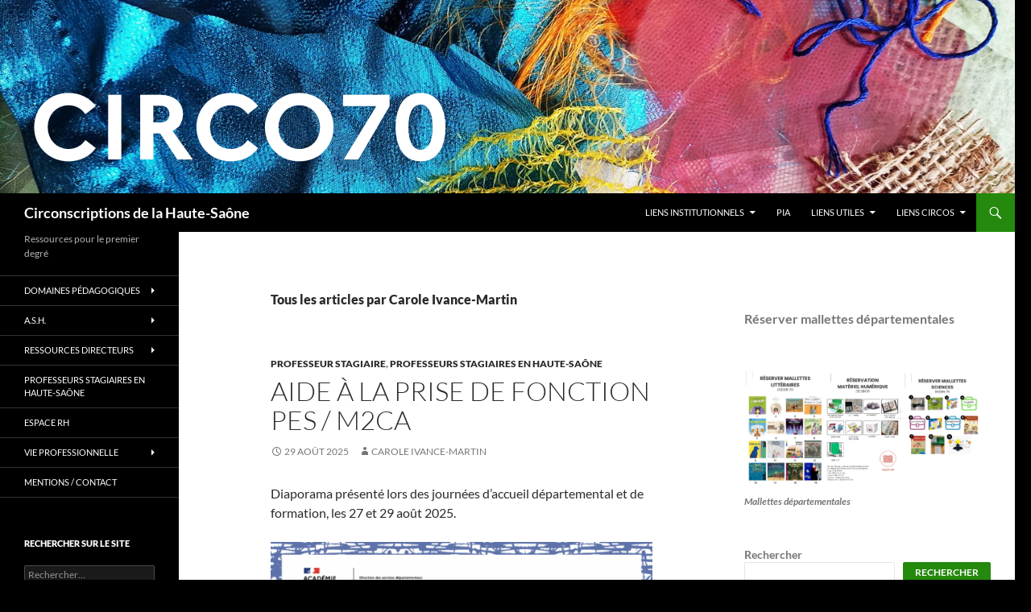

--- FILE ---
content_type: text/html; charset=UTF-8
request_url: https://circo70.ac-besancon.fr/author/civance/
body_size: 18207
content:
<!DOCTYPE html>
<html lang="fr-FR">
<head>
	<meta charset="UTF-8">
	<meta name="viewport" content="width=device-width, initial-scale=1.0">
	<title>Carole Ivance-Martin | Circonscriptions de la Haute-Saône</title>
	<link rel="profile" href="https://gmpg.org/xfn/11">
	<link rel="pingback" href="https://circo70.ac-besancon.fr/xmlrpc.php">
	<meta name='robots' content='max-image-preview:large' />
	<style>img:is([sizes="auto" i], [sizes^="auto," i]) { contain-intrinsic-size: 3000px 1500px }</style>
	<link rel='dns-prefetch' href='//www.google.com' />
<link rel="alternate" type="application/rss+xml" title="Circonscriptions de la Haute-Saône &raquo; Flux" href="https://circo70.ac-besancon.fr/feed/" />
<link rel="alternate" type="application/rss+xml" title="Circonscriptions de la Haute-Saône &raquo; Flux des commentaires" href="https://circo70.ac-besancon.fr/comments/feed/" />
<link rel="alternate" type="application/rss+xml" title="Circonscriptions de la Haute-Saône &raquo; Flux des articles écrits par Carole Ivance-Martin" href="https://circo70.ac-besancon.fr/author/civance/feed/" />
<script>
window._wpemojiSettings = {"baseUrl":"https:\/\/s.w.org\/images\/core\/emoji\/16.0.1\/72x72\/","ext":".png","svgUrl":"https:\/\/s.w.org\/images\/core\/emoji\/16.0.1\/svg\/","svgExt":".svg","source":{"concatemoji":"https:\/\/circo70.ac-besancon.fr\/wp-includes\/js\/wp-emoji-release.min.js?ver=6.8.3"}};
/*! This file is auto-generated */
!function(s,n){var o,i,e;function c(e){try{var t={supportTests:e,timestamp:(new Date).valueOf()};sessionStorage.setItem(o,JSON.stringify(t))}catch(e){}}function p(e,t,n){e.clearRect(0,0,e.canvas.width,e.canvas.height),e.fillText(t,0,0);var t=new Uint32Array(e.getImageData(0,0,e.canvas.width,e.canvas.height).data),a=(e.clearRect(0,0,e.canvas.width,e.canvas.height),e.fillText(n,0,0),new Uint32Array(e.getImageData(0,0,e.canvas.width,e.canvas.height).data));return t.every(function(e,t){return e===a[t]})}function u(e,t){e.clearRect(0,0,e.canvas.width,e.canvas.height),e.fillText(t,0,0);for(var n=e.getImageData(16,16,1,1),a=0;a<n.data.length;a++)if(0!==n.data[a])return!1;return!0}function f(e,t,n,a){switch(t){case"flag":return n(e,"\ud83c\udff3\ufe0f\u200d\u26a7\ufe0f","\ud83c\udff3\ufe0f\u200b\u26a7\ufe0f")?!1:!n(e,"\ud83c\udde8\ud83c\uddf6","\ud83c\udde8\u200b\ud83c\uddf6")&&!n(e,"\ud83c\udff4\udb40\udc67\udb40\udc62\udb40\udc65\udb40\udc6e\udb40\udc67\udb40\udc7f","\ud83c\udff4\u200b\udb40\udc67\u200b\udb40\udc62\u200b\udb40\udc65\u200b\udb40\udc6e\u200b\udb40\udc67\u200b\udb40\udc7f");case"emoji":return!a(e,"\ud83e\udedf")}return!1}function g(e,t,n,a){var r="undefined"!=typeof WorkerGlobalScope&&self instanceof WorkerGlobalScope?new OffscreenCanvas(300,150):s.createElement("canvas"),o=r.getContext("2d",{willReadFrequently:!0}),i=(o.textBaseline="top",o.font="600 32px Arial",{});return e.forEach(function(e){i[e]=t(o,e,n,a)}),i}function t(e){var t=s.createElement("script");t.src=e,t.defer=!0,s.head.appendChild(t)}"undefined"!=typeof Promise&&(o="wpEmojiSettingsSupports",i=["flag","emoji"],n.supports={everything:!0,everythingExceptFlag:!0},e=new Promise(function(e){s.addEventListener("DOMContentLoaded",e,{once:!0})}),new Promise(function(t){var n=function(){try{var e=JSON.parse(sessionStorage.getItem(o));if("object"==typeof e&&"number"==typeof e.timestamp&&(new Date).valueOf()<e.timestamp+604800&&"object"==typeof e.supportTests)return e.supportTests}catch(e){}return null}();if(!n){if("undefined"!=typeof Worker&&"undefined"!=typeof OffscreenCanvas&&"undefined"!=typeof URL&&URL.createObjectURL&&"undefined"!=typeof Blob)try{var e="postMessage("+g.toString()+"("+[JSON.stringify(i),f.toString(),p.toString(),u.toString()].join(",")+"));",a=new Blob([e],{type:"text/javascript"}),r=new Worker(URL.createObjectURL(a),{name:"wpTestEmojiSupports"});return void(r.onmessage=function(e){c(n=e.data),r.terminate(),t(n)})}catch(e){}c(n=g(i,f,p,u))}t(n)}).then(function(e){for(var t in e)n.supports[t]=e[t],n.supports.everything=n.supports.everything&&n.supports[t],"flag"!==t&&(n.supports.everythingExceptFlag=n.supports.everythingExceptFlag&&n.supports[t]);n.supports.everythingExceptFlag=n.supports.everythingExceptFlag&&!n.supports.flag,n.DOMReady=!1,n.readyCallback=function(){n.DOMReady=!0}}).then(function(){return e}).then(function(){var e;n.supports.everything||(n.readyCallback(),(e=n.source||{}).concatemoji?t(e.concatemoji):e.wpemoji&&e.twemoji&&(t(e.twemoji),t(e.wpemoji)))}))}((window,document),window._wpemojiSettings);
</script>
<style id='wp-emoji-styles-inline-css'>

	img.wp-smiley, img.emoji {
		display: inline !important;
		border: none !important;
		box-shadow: none !important;
		height: 1em !important;
		width: 1em !important;
		margin: 0 0.07em !important;
		vertical-align: -0.1em !important;
		background: none !important;
		padding: 0 !important;
	}
</style>
<link rel='stylesheet' id='wp-block-library-css' href='https://circo70.ac-besancon.fr/wp-includes/css/dist/block-library/style.min.css?ver=6.8.3' media='all' />
<style id='wp-block-library-theme-inline-css'>
.wp-block-audio :where(figcaption){color:#555;font-size:13px;text-align:center}.is-dark-theme .wp-block-audio :where(figcaption){color:#ffffffa6}.wp-block-audio{margin:0 0 1em}.wp-block-code{border:1px solid #ccc;border-radius:4px;font-family:Menlo,Consolas,monaco,monospace;padding:.8em 1em}.wp-block-embed :where(figcaption){color:#555;font-size:13px;text-align:center}.is-dark-theme .wp-block-embed :where(figcaption){color:#ffffffa6}.wp-block-embed{margin:0 0 1em}.blocks-gallery-caption{color:#555;font-size:13px;text-align:center}.is-dark-theme .blocks-gallery-caption{color:#ffffffa6}:root :where(.wp-block-image figcaption){color:#555;font-size:13px;text-align:center}.is-dark-theme :root :where(.wp-block-image figcaption){color:#ffffffa6}.wp-block-image{margin:0 0 1em}.wp-block-pullquote{border-bottom:4px solid;border-top:4px solid;color:currentColor;margin-bottom:1.75em}.wp-block-pullquote cite,.wp-block-pullquote footer,.wp-block-pullquote__citation{color:currentColor;font-size:.8125em;font-style:normal;text-transform:uppercase}.wp-block-quote{border-left:.25em solid;margin:0 0 1.75em;padding-left:1em}.wp-block-quote cite,.wp-block-quote footer{color:currentColor;font-size:.8125em;font-style:normal;position:relative}.wp-block-quote:where(.has-text-align-right){border-left:none;border-right:.25em solid;padding-left:0;padding-right:1em}.wp-block-quote:where(.has-text-align-center){border:none;padding-left:0}.wp-block-quote.is-large,.wp-block-quote.is-style-large,.wp-block-quote:where(.is-style-plain){border:none}.wp-block-search .wp-block-search__label{font-weight:700}.wp-block-search__button{border:1px solid #ccc;padding:.375em .625em}:where(.wp-block-group.has-background){padding:1.25em 2.375em}.wp-block-separator.has-css-opacity{opacity:.4}.wp-block-separator{border:none;border-bottom:2px solid;margin-left:auto;margin-right:auto}.wp-block-separator.has-alpha-channel-opacity{opacity:1}.wp-block-separator:not(.is-style-wide):not(.is-style-dots){width:100px}.wp-block-separator.has-background:not(.is-style-dots){border-bottom:none;height:1px}.wp-block-separator.has-background:not(.is-style-wide):not(.is-style-dots){height:2px}.wp-block-table{margin:0 0 1em}.wp-block-table td,.wp-block-table th{word-break:normal}.wp-block-table :where(figcaption){color:#555;font-size:13px;text-align:center}.is-dark-theme .wp-block-table :where(figcaption){color:#ffffffa6}.wp-block-video :where(figcaption){color:#555;font-size:13px;text-align:center}.is-dark-theme .wp-block-video :where(figcaption){color:#ffffffa6}.wp-block-video{margin:0 0 1em}:root :where(.wp-block-template-part.has-background){margin-bottom:0;margin-top:0;padding:1.25em 2.375em}
</style>
<style id='classic-theme-styles-inline-css'>
/*! This file is auto-generated */
.wp-block-button__link{color:#fff;background-color:#32373c;border-radius:9999px;box-shadow:none;text-decoration:none;padding:calc(.667em + 2px) calc(1.333em + 2px);font-size:1.125em}.wp-block-file__button{background:#32373c;color:#fff;text-decoration:none}
</style>
<style id='global-styles-inline-css'>
:root{--wp--preset--aspect-ratio--square: 1;--wp--preset--aspect-ratio--4-3: 4/3;--wp--preset--aspect-ratio--3-4: 3/4;--wp--preset--aspect-ratio--3-2: 3/2;--wp--preset--aspect-ratio--2-3: 2/3;--wp--preset--aspect-ratio--16-9: 16/9;--wp--preset--aspect-ratio--9-16: 9/16;--wp--preset--color--black: #000;--wp--preset--color--cyan-bluish-gray: #abb8c3;--wp--preset--color--white: #fff;--wp--preset--color--pale-pink: #f78da7;--wp--preset--color--vivid-red: #cf2e2e;--wp--preset--color--luminous-vivid-orange: #ff6900;--wp--preset--color--luminous-vivid-amber: #fcb900;--wp--preset--color--light-green-cyan: #7bdcb5;--wp--preset--color--vivid-green-cyan: #00d084;--wp--preset--color--pale-cyan-blue: #8ed1fc;--wp--preset--color--vivid-cyan-blue: #0693e3;--wp--preset--color--vivid-purple: #9b51e0;--wp--preset--color--green: #24890d;--wp--preset--color--dark-gray: #2b2b2b;--wp--preset--color--medium-gray: #767676;--wp--preset--color--light-gray: #f5f5f5;--wp--preset--gradient--vivid-cyan-blue-to-vivid-purple: linear-gradient(135deg,rgba(6,147,227,1) 0%,rgb(155,81,224) 100%);--wp--preset--gradient--light-green-cyan-to-vivid-green-cyan: linear-gradient(135deg,rgb(122,220,180) 0%,rgb(0,208,130) 100%);--wp--preset--gradient--luminous-vivid-amber-to-luminous-vivid-orange: linear-gradient(135deg,rgba(252,185,0,1) 0%,rgba(255,105,0,1) 100%);--wp--preset--gradient--luminous-vivid-orange-to-vivid-red: linear-gradient(135deg,rgba(255,105,0,1) 0%,rgb(207,46,46) 100%);--wp--preset--gradient--very-light-gray-to-cyan-bluish-gray: linear-gradient(135deg,rgb(238,238,238) 0%,rgb(169,184,195) 100%);--wp--preset--gradient--cool-to-warm-spectrum: linear-gradient(135deg,rgb(74,234,220) 0%,rgb(151,120,209) 20%,rgb(207,42,186) 40%,rgb(238,44,130) 60%,rgb(251,105,98) 80%,rgb(254,248,76) 100%);--wp--preset--gradient--blush-light-purple: linear-gradient(135deg,rgb(255,206,236) 0%,rgb(152,150,240) 100%);--wp--preset--gradient--blush-bordeaux: linear-gradient(135deg,rgb(254,205,165) 0%,rgb(254,45,45) 50%,rgb(107,0,62) 100%);--wp--preset--gradient--luminous-dusk: linear-gradient(135deg,rgb(255,203,112) 0%,rgb(199,81,192) 50%,rgb(65,88,208) 100%);--wp--preset--gradient--pale-ocean: linear-gradient(135deg,rgb(255,245,203) 0%,rgb(182,227,212) 50%,rgb(51,167,181) 100%);--wp--preset--gradient--electric-grass: linear-gradient(135deg,rgb(202,248,128) 0%,rgb(113,206,126) 100%);--wp--preset--gradient--midnight: linear-gradient(135deg,rgb(2,3,129) 0%,rgb(40,116,252) 100%);--wp--preset--font-size--small: 13px;--wp--preset--font-size--medium: 20px;--wp--preset--font-size--large: 36px;--wp--preset--font-size--x-large: 42px;--wp--preset--spacing--20: 0.44rem;--wp--preset--spacing--30: 0.67rem;--wp--preset--spacing--40: 1rem;--wp--preset--spacing--50: 1.5rem;--wp--preset--spacing--60: 2.25rem;--wp--preset--spacing--70: 3.38rem;--wp--preset--spacing--80: 5.06rem;--wp--preset--shadow--natural: 6px 6px 9px rgba(0, 0, 0, 0.2);--wp--preset--shadow--deep: 12px 12px 50px rgba(0, 0, 0, 0.4);--wp--preset--shadow--sharp: 6px 6px 0px rgba(0, 0, 0, 0.2);--wp--preset--shadow--outlined: 6px 6px 0px -3px rgba(255, 255, 255, 1), 6px 6px rgba(0, 0, 0, 1);--wp--preset--shadow--crisp: 6px 6px 0px rgba(0, 0, 0, 1);}:where(.is-layout-flex){gap: 0.5em;}:where(.is-layout-grid){gap: 0.5em;}body .is-layout-flex{display: flex;}.is-layout-flex{flex-wrap: wrap;align-items: center;}.is-layout-flex > :is(*, div){margin: 0;}body .is-layout-grid{display: grid;}.is-layout-grid > :is(*, div){margin: 0;}:where(.wp-block-columns.is-layout-flex){gap: 2em;}:where(.wp-block-columns.is-layout-grid){gap: 2em;}:where(.wp-block-post-template.is-layout-flex){gap: 1.25em;}:where(.wp-block-post-template.is-layout-grid){gap: 1.25em;}.has-black-color{color: var(--wp--preset--color--black) !important;}.has-cyan-bluish-gray-color{color: var(--wp--preset--color--cyan-bluish-gray) !important;}.has-white-color{color: var(--wp--preset--color--white) !important;}.has-pale-pink-color{color: var(--wp--preset--color--pale-pink) !important;}.has-vivid-red-color{color: var(--wp--preset--color--vivid-red) !important;}.has-luminous-vivid-orange-color{color: var(--wp--preset--color--luminous-vivid-orange) !important;}.has-luminous-vivid-amber-color{color: var(--wp--preset--color--luminous-vivid-amber) !important;}.has-light-green-cyan-color{color: var(--wp--preset--color--light-green-cyan) !important;}.has-vivid-green-cyan-color{color: var(--wp--preset--color--vivid-green-cyan) !important;}.has-pale-cyan-blue-color{color: var(--wp--preset--color--pale-cyan-blue) !important;}.has-vivid-cyan-blue-color{color: var(--wp--preset--color--vivid-cyan-blue) !important;}.has-vivid-purple-color{color: var(--wp--preset--color--vivid-purple) !important;}.has-black-background-color{background-color: var(--wp--preset--color--black) !important;}.has-cyan-bluish-gray-background-color{background-color: var(--wp--preset--color--cyan-bluish-gray) !important;}.has-white-background-color{background-color: var(--wp--preset--color--white) !important;}.has-pale-pink-background-color{background-color: var(--wp--preset--color--pale-pink) !important;}.has-vivid-red-background-color{background-color: var(--wp--preset--color--vivid-red) !important;}.has-luminous-vivid-orange-background-color{background-color: var(--wp--preset--color--luminous-vivid-orange) !important;}.has-luminous-vivid-amber-background-color{background-color: var(--wp--preset--color--luminous-vivid-amber) !important;}.has-light-green-cyan-background-color{background-color: var(--wp--preset--color--light-green-cyan) !important;}.has-vivid-green-cyan-background-color{background-color: var(--wp--preset--color--vivid-green-cyan) !important;}.has-pale-cyan-blue-background-color{background-color: var(--wp--preset--color--pale-cyan-blue) !important;}.has-vivid-cyan-blue-background-color{background-color: var(--wp--preset--color--vivid-cyan-blue) !important;}.has-vivid-purple-background-color{background-color: var(--wp--preset--color--vivid-purple) !important;}.has-black-border-color{border-color: var(--wp--preset--color--black) !important;}.has-cyan-bluish-gray-border-color{border-color: var(--wp--preset--color--cyan-bluish-gray) !important;}.has-white-border-color{border-color: var(--wp--preset--color--white) !important;}.has-pale-pink-border-color{border-color: var(--wp--preset--color--pale-pink) !important;}.has-vivid-red-border-color{border-color: var(--wp--preset--color--vivid-red) !important;}.has-luminous-vivid-orange-border-color{border-color: var(--wp--preset--color--luminous-vivid-orange) !important;}.has-luminous-vivid-amber-border-color{border-color: var(--wp--preset--color--luminous-vivid-amber) !important;}.has-light-green-cyan-border-color{border-color: var(--wp--preset--color--light-green-cyan) !important;}.has-vivid-green-cyan-border-color{border-color: var(--wp--preset--color--vivid-green-cyan) !important;}.has-pale-cyan-blue-border-color{border-color: var(--wp--preset--color--pale-cyan-blue) !important;}.has-vivid-cyan-blue-border-color{border-color: var(--wp--preset--color--vivid-cyan-blue) !important;}.has-vivid-purple-border-color{border-color: var(--wp--preset--color--vivid-purple) !important;}.has-vivid-cyan-blue-to-vivid-purple-gradient-background{background: var(--wp--preset--gradient--vivid-cyan-blue-to-vivid-purple) !important;}.has-light-green-cyan-to-vivid-green-cyan-gradient-background{background: var(--wp--preset--gradient--light-green-cyan-to-vivid-green-cyan) !important;}.has-luminous-vivid-amber-to-luminous-vivid-orange-gradient-background{background: var(--wp--preset--gradient--luminous-vivid-amber-to-luminous-vivid-orange) !important;}.has-luminous-vivid-orange-to-vivid-red-gradient-background{background: var(--wp--preset--gradient--luminous-vivid-orange-to-vivid-red) !important;}.has-very-light-gray-to-cyan-bluish-gray-gradient-background{background: var(--wp--preset--gradient--very-light-gray-to-cyan-bluish-gray) !important;}.has-cool-to-warm-spectrum-gradient-background{background: var(--wp--preset--gradient--cool-to-warm-spectrum) !important;}.has-blush-light-purple-gradient-background{background: var(--wp--preset--gradient--blush-light-purple) !important;}.has-blush-bordeaux-gradient-background{background: var(--wp--preset--gradient--blush-bordeaux) !important;}.has-luminous-dusk-gradient-background{background: var(--wp--preset--gradient--luminous-dusk) !important;}.has-pale-ocean-gradient-background{background: var(--wp--preset--gradient--pale-ocean) !important;}.has-electric-grass-gradient-background{background: var(--wp--preset--gradient--electric-grass) !important;}.has-midnight-gradient-background{background: var(--wp--preset--gradient--midnight) !important;}.has-small-font-size{font-size: var(--wp--preset--font-size--small) !important;}.has-medium-font-size{font-size: var(--wp--preset--font-size--medium) !important;}.has-large-font-size{font-size: var(--wp--preset--font-size--large) !important;}.has-x-large-font-size{font-size: var(--wp--preset--font-size--x-large) !important;}
:where(.wp-block-post-template.is-layout-flex){gap: 1.25em;}:where(.wp-block-post-template.is-layout-grid){gap: 1.25em;}
:where(.wp-block-columns.is-layout-flex){gap: 2em;}:where(.wp-block-columns.is-layout-grid){gap: 2em;}
:root :where(.wp-block-pullquote){font-size: 1.5em;line-height: 1.6;}
</style>
<link rel='stylesheet' id='qtip2css-css' href='https://circo70.ac-besancon.fr/wp-content/plugins/wordpress-tooltips/js/qtip2/jquery.qtip.min.css?ver=6.8.3' media='all' />
<link rel='stylesheet' id='directorycss-css' href='https://circo70.ac-besancon.fr/wp-content/plugins/wordpress-tooltips/js/jdirectory/directory.min.css?ver=6.8.3' media='all' />
<link rel='stylesheet' id='events-manager-css' href='https://circo70.ac-besancon.fr/wp-content/plugins/events-manager/includes/css/events-manager.min.css?ver=7.2.3.1' media='all' />
<style id='events-manager-inline-css'>
body .em { --font-family : inherit; --font-weight : inherit; --font-size : 1em; --line-height : inherit; }
</style>
<link rel='stylesheet' id='responsive-lightbox-swipebox-css' href='https://circo70.ac-besancon.fr/wp-content/plugins/responsive-lightbox/assets/swipebox/swipebox.min.css?ver=1.5.2' media='all' />
<link rel='stylesheet' id='wp-fullcalendar-css' href='https://circo70.ac-besancon.fr/wp-content/plugins/wp-fullcalendar/includes/css/main.css?ver=1.6' media='all' />
<link rel='stylesheet' id='wp-fullcalendar-tippy-light-border-css' href='https://circo70.ac-besancon.fr/wp-content/plugins/wp-fullcalendar/includes/css/tippy/light-border.css?ver=1.6' media='all' />
<link rel='stylesheet' id='jquery-ui-css' href='https://circo70.ac-besancon.fr/wp-content/plugins/wp-fullcalendar/includes/css/jquery-ui/ui-lightness/jquery-ui.min.css?ver=1.6' media='all' />
<link rel='stylesheet' id='jquery-ui-theme-css' href='https://circo70.ac-besancon.fr/wp-content/plugins/wp-fullcalendar/includes/css/jquery-ui/ui-lightness/theme.css?ver=1.6' media='all' />
<link rel='stylesheet' id='twentyfourteen-lato-css' href='https://circo70.ac-besancon.fr/wp-content/themes/twentyfourteen/fonts/font-lato.css?ver=20230328' media='all' />
<link rel='stylesheet' id='genericons-css' href='https://circo70.ac-besancon.fr/wp-content/themes/twentyfourteen/genericons/genericons.css?ver=20251101' media='all' />
<link rel='stylesheet' id='twentyfourteen-style-css' href='https://circo70.ac-besancon.fr/wp-content/themes/twentyfourteen/style.css?ver=20251202' media='all' />
<link rel='stylesheet' id='twentyfourteen-block-style-css' href='https://circo70.ac-besancon.fr/wp-content/themes/twentyfourteen/css/blocks.css?ver=20250715' media='all' />
<link rel='stylesheet' id='tablepress-default-css' href='https://circo70.ac-besancon.fr/wp-content/plugins/tablepress/css/build/default.css?ver=3.2.6' media='all' />
<script src="https://circo70.ac-besancon.fr/wp-includes/js/jquery/jquery.min.js?ver=3.7.1" id="jquery-core-js"></script>
<script src="https://circo70.ac-besancon.fr/wp-includes/js/jquery/jquery-migrate.min.js?ver=3.4.1" id="jquery-migrate-js"></script>
<script src="https://circo70.ac-besancon.fr/wp-content/plugins/wordpress-tooltips/js/qtip2/jquery.qtip.min.js?ver=6.8.3" id="qtip2js-js"></script>
<script src="https://circo70.ac-besancon.fr/wp-content/plugins/wordpress-tooltips/js/jdirectory/jquery.directory.min.js?ver=6.8.3" id="directoryjs-js"></script>
<script src="https://circo70.ac-besancon.fr/wp-includes/js/jquery/ui/core.min.js?ver=1.13.3" id="jquery-ui-core-js"></script>
<script src="https://circo70.ac-besancon.fr/wp-includes/js/jquery/ui/mouse.min.js?ver=1.13.3" id="jquery-ui-mouse-js"></script>
<script src="https://circo70.ac-besancon.fr/wp-includes/js/jquery/ui/sortable.min.js?ver=1.13.3" id="jquery-ui-sortable-js"></script>
<script src="https://circo70.ac-besancon.fr/wp-includes/js/jquery/ui/datepicker.min.js?ver=1.13.3" id="jquery-ui-datepicker-js"></script>
<script id="jquery-ui-datepicker-js-after">
jQuery(function(jQuery){jQuery.datepicker.setDefaults({"closeText":"Fermer","currentText":"Aujourd\u2019hui","monthNames":["janvier","f\u00e9vrier","mars","avril","mai","juin","juillet","ao\u00fbt","septembre","octobre","novembre","d\u00e9cembre"],"monthNamesShort":["Jan","F\u00e9v","Mar","Avr","Mai","Juin","Juil","Ao\u00fbt","Sep","Oct","Nov","D\u00e9c"],"nextText":"Suivant","prevText":"Pr\u00e9c\u00e9dent","dayNames":["dimanche","lundi","mardi","mercredi","jeudi","vendredi","samedi"],"dayNamesShort":["dim","lun","mar","mer","jeu","ven","sam"],"dayNamesMin":["D","L","M","M","J","V","S"],"dateFormat":"d MM yy","firstDay":1,"isRTL":false});});
</script>
<script src="https://circo70.ac-besancon.fr/wp-includes/js/jquery/ui/resizable.min.js?ver=1.13.3" id="jquery-ui-resizable-js"></script>
<script src="https://circo70.ac-besancon.fr/wp-includes/js/jquery/ui/draggable.min.js?ver=1.13.3" id="jquery-ui-draggable-js"></script>
<script src="https://circo70.ac-besancon.fr/wp-includes/js/jquery/ui/controlgroup.min.js?ver=1.13.3" id="jquery-ui-controlgroup-js"></script>
<script src="https://circo70.ac-besancon.fr/wp-includes/js/jquery/ui/checkboxradio.min.js?ver=1.13.3" id="jquery-ui-checkboxradio-js"></script>
<script src="https://circo70.ac-besancon.fr/wp-includes/js/jquery/ui/button.min.js?ver=1.13.3" id="jquery-ui-button-js"></script>
<script src="https://circo70.ac-besancon.fr/wp-includes/js/jquery/ui/dialog.min.js?ver=1.13.3" id="jquery-ui-dialog-js"></script>
<script id="events-manager-js-extra">
var EM = {"ajaxurl":"https:\/\/circo70.ac-besancon.fr\/wp-admin\/admin-ajax.php","locationajaxurl":"https:\/\/circo70.ac-besancon.fr\/wp-admin\/admin-ajax.php?action=locations_search","firstDay":"1","locale":"fr","dateFormat":"yy-mm-dd","ui_css":"https:\/\/circo70.ac-besancon.fr\/wp-content\/plugins\/events-manager\/includes\/css\/jquery-ui\/build.min.css","show24hours":"1","is_ssl":"1","autocomplete_limit":"10","calendar":{"breakpoints":{"small":560,"medium":908,"large":false},"month_format":"M Y"},"phone":"","datepicker":{"format":"d\/m\/Y","locale":"fr"},"search":{"breakpoints":{"small":650,"medium":850,"full":false}},"url":"https:\/\/circo70.ac-besancon.fr\/wp-content\/plugins\/events-manager","assets":{"input.em-uploader":{"js":{"em-uploader":{"url":"https:\/\/circo70.ac-besancon.fr\/wp-content\/plugins\/events-manager\/includes\/js\/em-uploader.js?v=7.2.3.1","event":"em_uploader_ready"}}},".em-event-editor":{"js":{"event-editor":{"url":"https:\/\/circo70.ac-besancon.fr\/wp-content\/plugins\/events-manager\/includes\/js\/events-manager-event-editor.js?v=7.2.3.1","event":"em_event_editor_ready"}},"css":{"event-editor":"https:\/\/circo70.ac-besancon.fr\/wp-content\/plugins\/events-manager\/includes\/css\/events-manager-event-editor.min.css?v=7.2.3.1"}},".em-recurrence-sets, .em-timezone":{"js":{"luxon":{"url":"luxon\/luxon.js?v=7.2.3.1","event":"em_luxon_ready"}}},".em-booking-form, #em-booking-form, .em-booking-recurring, .em-event-booking-form":{"js":{"em-bookings":{"url":"https:\/\/circo70.ac-besancon.fr\/wp-content\/plugins\/events-manager\/includes\/js\/bookingsform.js?v=7.2.3.1","event":"em_booking_form_js_loaded"}}},"#em-opt-archetypes":{"js":{"archetypes":"https:\/\/circo70.ac-besancon.fr\/wp-content\/plugins\/events-manager\/includes\/js\/admin-archetype-editor.js?v=7.2.3.1","archetypes_ms":"https:\/\/circo70.ac-besancon.fr\/wp-content\/plugins\/events-manager\/includes\/js\/admin-archetypes.js?v=7.2.3.1","qs":"qs\/qs.js?v=7.2.3.1"}}},"cached":"","bookingInProgress":"Veuillez patienter pendant que la r\u00e9servation est soumise.","tickets_save":"Enregistrer le billet","bookingajaxurl":"https:\/\/circo70.ac-besancon.fr\/wp-admin\/admin-ajax.php","bookings_export_save":"Exporter les r\u00e9servations","bookings_settings_save":"Enregistrer","booking_delete":"Confirmez-vous vouloir le supprimer\u00a0?","booking_offset":"30","bookings":{"submit_button":{"text":{"default":"Envoyer votre demande de r\u00e9servation","free":"Envoyer votre demande de r\u00e9servation","payment":"Envoyer votre demande de r\u00e9servation","processing":"Processing ..."}},"update_listener":""},"bb_full":"Complet","bb_book":"R\u00e9servez maintenant","bb_booking":"R\u00e9servation ...","bb_booked":"R\u00e9servation soumis","bb_error":"R\u00e9servation erreur. R\u00e9essayer?","bb_cancel":"Annuler","bb_canceling":"Annuler...","bb_cancelled":"Annul\u00e9","bb_cancel_error":"Annulation erreur. R\u00e9essayer?","txt_search":"Recherche","txt_searching":"Recherche en cours\u2026","txt_loading":"Chargement en cours\u2026"};
</script>
<script src="https://circo70.ac-besancon.fr/wp-content/plugins/events-manager/includes/js/events-manager.js?ver=7.2.3.1" id="events-manager-js"></script>
<script src="https://circo70.ac-besancon.fr/wp-content/plugins/events-manager/includes/external/flatpickr/l10n/fr.js?ver=7.2.3.1" id="em-flatpickr-localization-js"></script>
<script src="https://circo70.ac-besancon.fr/wp-content/plugins/responsive-lightbox/assets/dompurify/purify.min.js?ver=3.3.1" id="dompurify-js"></script>
<script id="responsive-lightbox-sanitizer-js-before">
window.RLG = window.RLG || {}; window.RLG.sanitizeAllowedHosts = ["youtube.com","www.youtube.com","youtu.be","vimeo.com","player.vimeo.com"];
</script>
<script src="https://circo70.ac-besancon.fr/wp-content/plugins/responsive-lightbox/js/sanitizer.js?ver=2.6.1" id="responsive-lightbox-sanitizer-js"></script>
<script src="https://circo70.ac-besancon.fr/wp-content/plugins/responsive-lightbox/assets/swipebox/jquery.swipebox.min.js?ver=1.5.2" id="responsive-lightbox-swipebox-js"></script>
<script src="https://circo70.ac-besancon.fr/wp-includes/js/underscore.min.js?ver=1.13.7" id="underscore-js"></script>
<script src="https://circo70.ac-besancon.fr/wp-content/plugins/responsive-lightbox/assets/infinitescroll/infinite-scroll.pkgd.min.js?ver=4.0.1" id="responsive-lightbox-infinite-scroll-js"></script>
<script id="responsive-lightbox-js-before">
var rlArgs = {"script":"swipebox","selector":"lightbox","customEvents":"","activeGalleries":true,"animation":true,"hideCloseButtonOnMobile":false,"removeBarsOnMobile":false,"hideBars":true,"hideBarsDelay":5000,"videoMaxWidth":1080,"useSVG":true,"loopAtEnd":false,"woocommerce_gallery":false,"ajaxurl":"https:\/\/circo70.ac-besancon.fr\/wp-admin\/admin-ajax.php","nonce":"053af53d4b","preview":false,"postId":9204,"scriptExtension":false};
</script>
<script src="https://circo70.ac-besancon.fr/wp-content/plugins/responsive-lightbox/js/front.js?ver=2.6.1" id="responsive-lightbox-js"></script>
<script src="https://circo70.ac-besancon.fr/wp-includes/js/jquery/ui/menu.min.js?ver=1.13.3" id="jquery-ui-menu-js"></script>
<script src="https://circo70.ac-besancon.fr/wp-includes/js/jquery/ui/selectmenu.min.js?ver=1.13.3" id="jquery-ui-selectmenu-js"></script>
<script src="https://circo70.ac-besancon.fr/wp-includes/js/jquery/ui/tooltip.min.js?ver=1.13.3" id="jquery-ui-tooltip-js"></script>
<script src="https://circo70.ac-besancon.fr/wp-includes/js/dist/vendor/moment.min.js?ver=2.30.1" id="moment-js"></script>
<script id="moment-js-after">
moment.updateLocale( 'fr_FR', {"months":["janvier","f\u00e9vrier","mars","avril","mai","juin","juillet","ao\u00fbt","septembre","octobre","novembre","d\u00e9cembre"],"monthsShort":["Jan","F\u00e9v","Mar","Avr","Mai","Juin","Juil","Ao\u00fbt","Sep","Oct","Nov","D\u00e9c"],"weekdays":["dimanche","lundi","mardi","mercredi","jeudi","vendredi","samedi"],"weekdaysShort":["dim","lun","mar","mer","jeu","ven","sam"],"week":{"dow":1},"longDateFormat":{"LT":"G \\h i \\m\\i\\n","LTS":null,"L":null,"LL":"j F Y","LLL":"d F Y G\\hi","LLLL":null}} );
</script>
<script id="wp-fullcalendar-js-extra">
var WPFC = {"ajaxurl":"https:\/\/circo70.ac-besancon.fr\/wp-admin\/admin-ajax.php?action=WP_FullCalendar","firstDay":"1","wpfc_theme":"jquery-ui","wpfc_limit":"3","wpfc_limit_txt":"more ...","timeFormat":"h(:mm)t","defaultView":"month","weekends":"true","header":{"left":"prev,next today","center":"title","right":"month,basicWeek,basicDay"},"wpfc_qtips":"1","tippy_theme":"light-border","tippy_placement":"auto","tippy_loading":"Loading..."};
</script>
<script src="https://circo70.ac-besancon.fr/wp-content/plugins/wp-fullcalendar/includes/js/main.js?ver=1.6" id="wp-fullcalendar-js"></script>
<script src="https://circo70.ac-besancon.fr/wp-content/themes/twentyfourteen/js/functions.js?ver=20250729" id="twentyfourteen-script-js" defer data-wp-strategy="defer"></script>
<link rel="https://api.w.org/" href="https://circo70.ac-besancon.fr/wp-json/" /><link rel="alternate" title="JSON" type="application/json" href="https://circo70.ac-besancon.fr/wp-json/wp/v2/users/27" /><link rel="EditURI" type="application/rsd+xml" title="RSD" href="https://circo70.ac-besancon.fr/xmlrpc.php?rsd" />
<meta name="generator" content="WordPress 6.8.3" />

		<!-- GA Google Analytics @ https://m0n.co/ga -->
		<script>
			(function(i,s,o,g,r,a,m){i['GoogleAnalyticsObject']=r;i[r]=i[r]||function(){
			(i[r].q=i[r].q||[]).push(arguments)},i[r].l=1*new Date();a=s.createElement(o),
			m=s.getElementsByTagName(o)[0];a.async=1;a.src=g;m.parentNode.insertBefore(a,m)
			})(window,document,'script','https://www.google-analytics.com/analytics.js','ga');
			ga('create', 'UA-75015623-1', 'auto');
			ga('send', 'pageview');
		</script>

	 	<script type="text/javascript">	
	if(typeof jQuery=='undefined')
	{
		document.write('<'+'script src="https://circo70.ac-besancon.fr/wp-content/plugins//wordpress-tooltips/js/qtip/jquery.js" type="text/javascript"></'+'script>');
	}
	</script>
	<script type="text/javascript">

	function toolTips(whichID,theTipContent)
	{
    		theTipContent = theTipContent.replace('[[[[[','');
    		theTipContent = theTipContent.replace(']]]]]','');
    		theTipContent = theTipContent.replace('@@@@','');
    		theTipContent = theTipContent.replace('####','');
    		theTipContent = theTipContent.replace('%%%%','');
    		theTipContent = theTipContent.replace('//##','');
    		theTipContent = theTipContent.replace('##]]','');
    		    		    		    		
			jQuery(whichID).qtip
			(
				{
					content:
					{
						text:theTipContent,
												
					},
   					style:
   					{
   					   						classes:' qtip-dark wordpress-tooltip-free qtip-rounded qtip-shadow '
    				},
    				position:
    				{
    					viewport: jQuery(window),
    					my: 'bottom center',
    					at: 'top center'
    				},
					show:'mouseover',
					hide: { fixed: true, delay: 200 }
				}
			)
	}
</script>
	
	<style type="text/css">
	.tooltips_table .tooltipsall
	{
		border-bottom:none !important;
	}
	.tooltips_table span {
    color: inherit !important;
	}
	.qtip-content .tooltipsall
	{
		border-bottom:none !important;
		color: inherit !important;
	}
	
		.tooltipsincontent
	{
		border-bottom:2px dotted #888;	
	}

	.tooltipsPopupCreditLink a
	{
		color:gray;
	}	
	</style>
			<style type="text/css">
			.navitems a
			{
				text-decoration: none !important;
			}
		</style>
		<!-- Analytics by WP Statistics - https://wp-statistics.com -->
<style id="custom-background-css">
body.custom-background { background-color: #000000; }
</style>
	<meta name="twitter:widgets:link-color" content="#000000"><meta name="twitter:widgets:border-color" content="#000000"><meta name="twitter:partner" content="tfwp">
<meta name="twitter:card" content="summary"><meta name="twitter:title" content="Carole Ivance-Martin"><meta name="twitter:site" content="@Circo70">
		<style id="wp-custom-css">
			#site-header img { width: 100%; }		</style>
		</head>

<body class="archive author author-civance author-27 custom-background wp-embed-responsive wp-theme-twentyfourteen metaslider-plugin group-blog header-image list-view footer-widgets">
<a class="screen-reader-text skip-link" href="#content">
	Aller au contenu</a>
<div id="page" class="hfeed site">
			<div id="site-header">
		<a href="https://circo70.ac-besancon.fr/" rel="home" >
			<img src="https://circo70.ac-besancon.fr/wp-content/uploads/2024/09/cropped-CIRCO70.png" width="1260" height="240" alt="Circonscriptions de la Haute-Saône" srcset="https://circo70.ac-besancon.fr/wp-content/uploads/2024/09/cropped-CIRCO70.png 1260w, https://circo70.ac-besancon.fr/wp-content/uploads/2024/09/cropped-CIRCO70-1200x229.png 1200w, https://circo70.ac-besancon.fr/wp-content/uploads/2024/09/cropped-CIRCO70-768x146.png 768w, https://circo70.ac-besancon.fr/wp-content/uploads/2024/09/cropped-CIRCO70-600x114.png 600w" sizes="(max-width: 1260px) 100vw, 1260px" decoding="async" fetchpriority="high" />		</a>
	</div>
	
	<header id="masthead" class="site-header">
		<div class="header-main">
							<h1 class="site-title"><a href="https://circo70.ac-besancon.fr/" rel="home" >Circonscriptions de la Haute-Saône</a></h1>
			
			<div class="search-toggle">
				<a href="#search-container" class="screen-reader-text" aria-expanded="false" aria-controls="search-container">
					Recherche				</a>
			</div>

			<nav id="primary-navigation" class="site-navigation primary-navigation">
				<button class="menu-toggle">Menu principal</button>
				<div class="menu-menu-circos-liens-container"><ul id="primary-menu" class="nav-menu"><li id="menu-item-7067" class="menu-item menu-item-type-custom menu-item-object-custom menu-item-has-children menu-item-7067"><a href="http://www.education.gouv.fr/">LIENS institutionnels</a>
<ul class="sub-menu">
	<li id="menu-item-21" class="menu-item menu-item-type-custom menu-item-object-custom menu-item-21"><a target="_blank" href="http://www.education.gouv.fr/">MINISTERE</a></li>
	<li id="menu-item-528" class="menu-item menu-item-type-custom menu-item-object-custom menu-item-528"><a target="_blank" href="http://eduscol.education.fr/">EDUSCOL</a></li>
	<li id="menu-item-530" class="menu-item menu-item-type-custom menu-item-object-custom menu-item-530"><a target="_blank" href="http://www.ac-besancon.fr/">ACADEMIE DE BESANÇON</a></li>
	<li id="menu-item-531" class="menu-item menu-item-type-custom menu-item-object-custom menu-item-531"><a target="_blank" href="http://www.ac-besancon.fr/spip.php?rubrique114">DSDEN 70</a></li>
</ul>
</li>
<li id="menu-item-542" class="menu-item menu-item-type-custom menu-item-object-custom menu-item-542"><a target="_blank" href="https://pia.ac-besancon.fr/accueil/">PIA</a></li>
<li id="menu-item-36" class="menu-item menu-item-type-custom menu-item-object-custom menu-item-has-children menu-item-36"><a>LIENS UTILES</a>
<ul class="sub-menu">
	<li id="menu-item-25" class="menu-item menu-item-type-custom menu-item-object-custom menu-item-25"><a target="_blank" href="http://www.education.gouv.fr/pid285/le-bulletin-officiel.html">B.O.E.N.</a></li>
	<li id="menu-item-37" class="menu-item menu-item-type-custom menu-item-object-custom menu-item-37"><a target="_blank" href="https://www.reseau-canope.fr/">CANOPE</a></li>
	<li id="menu-item-303" class="menu-item menu-item-type-custom menu-item-object-custom menu-item-303"><a target="_blank" href="http://www.reseau-canope.fr/lesfondamentaux/accueil.html">LES FONDAMENTAUX</a></li>
	<li id="menu-item-35" class="menu-item menu-item-type-custom menu-item-object-custom menu-item-35"><a target="_blank" href="http://www.edutheque.fr">ÉDUTHÈQUE</a></li>
	<li id="menu-item-304" class="menu-item menu-item-type-custom menu-item-object-custom menu-item-304"><a target="_blank" href="http://www.reseau-canope.fr/lire-au-cp/une-annee-au-cp/">UNE ANNEE AU CP</a></li>
	<li id="menu-item-38" class="menu-item menu-item-type-custom menu-item-object-custom menu-item-38"><a target="_blank" href="http://kids.englishforschools.fr/">ENGLISH FOR SCHOOL</a></li>
</ul>
</li>
<li id="menu-item-7068" class="menu-item menu-item-type-custom menu-item-object-custom menu-item-home menu-item-has-children menu-item-7068"><a href="https://circo70.ac-besancon.fr/">Liens circos</a>
<ul class="sub-menu">
	<li id="menu-item-7072" class="menu-item menu-item-type-custom menu-item-object-custom menu-item-7072"><a href="https://gray.circo70.ac-besancon.fr/">Circo Gray</a></li>
	<li id="menu-item-7071" class="menu-item menu-item-type-custom menu-item-object-custom menu-item-7071"><a href="https://lure.circo70.ac-besancon.fr/">Circo Lure</a></li>
	<li id="menu-item-7069" class="menu-item menu-item-type-custom menu-item-object-custom menu-item-7069"><a href="http://luxeuil.circo70.ac-besancon.fr/">Circo Luxeuil</a></li>
	<li id="menu-item-7066" class="menu-item menu-item-type-custom menu-item-object-custom menu-item-7066"><a href="https://vesoul1.circo70.ac-besancon.fr/">Circo Vesoul 1</a></li>
	<li id="menu-item-7070" class="menu-item menu-item-type-custom menu-item-object-custom menu-item-7070"><a href="https://vesoul2.circo70.ac-besancon.fr/">Circos Vesoul 2 et 3</a></li>
</ul>
</li>
</ul></div>			</nav>
		</div>

		<div id="search-container" class="search-box-wrapper hide">
			<div class="search-box">
				<form role="search" method="get" class="search-form" action="https://circo70.ac-besancon.fr/">
				<label>
					<span class="screen-reader-text">Rechercher :</span>
					<input type="search" class="search-field" placeholder="Rechercher…" value="" name="s" />
				</label>
				<input type="submit" class="search-submit" value="Rechercher" />
			</form>			</div>
		</div>
	</header><!-- #masthead -->

	<div id="main" class="site-main">

	<section id="primary" class="content-area">
		<div id="content" class="site-content" role="main">

			
			<header class="archive-header">
				<h1 class="archive-title">
					Tous les articles par Carole Ivance-Martin				</h1>
							</header><!-- .archive-header -->

				
<article id="post-9204" class="post-9204 post type-post status-publish format-standard hentry category-professeur-stagiaire category-professeurs-stagiaires-en-haute-saone">
	
	<header class="entry-header">
				<div class="entry-meta">
			<span class="cat-links"><a href="https://circo70.ac-besancon.fr/category/professeur-stagiaire/" rel="category tag">professeur stagiaire</a>, <a href="https://circo70.ac-besancon.fr/category/professeurs-stagiaires-en-haute-saone/" rel="category tag">Professeurs stagiaires en Haute-Saône</a></span>
		</div>
			<h1 class="entry-title"><a href="https://circo70.ac-besancon.fr/2025/08/29/aide-a-la-prise-de-fonction-t0-m2ca/" rel="bookmark">Aide à la prise de fonction PES / M2CA</a></h1>
		<div class="entry-meta">
			<span class="entry-date"><a href="https://circo70.ac-besancon.fr/2025/08/29/aide-a-la-prise-de-fonction-t0-m2ca/" rel="bookmark"><time class="entry-date" datetime="2025-08-29T18:15:39+02:00">29 août 2025</time></a></span> <span class="byline"><span class="author vcard"><a class="url fn n" href="https://circo70.ac-besancon.fr/author/civance/" rel="author">Carole Ivance-Martin</a></span></span>		</div><!-- .entry-meta -->
	</header><!-- .entry-header -->

		<div class="entry-content">
		<p>Diaporama présenté lors des journées d&rsquo;accueil départemental et de formation, les 27 et 29 août 2025.</p>
<p><a href="https://www.canva.com/design/DAGwb-3Z7yc/Mv5-fDvLceZ-A8lxuqIMPA/view?utm_content=DAGwb-3Z7yc&amp;utm_campaign=designshare&amp;utm_medium=link2&amp;utm_source=uniquelinks&amp;utlId=hcef9d37ab4"><img decoding="async" class="alignnone size-medium wp-image-11736" src="https://circo70.ac-besancon.fr/wp-content/uploads/2024/08/Aide-a-la-prise-de-fonction-2025-2026-533x300.png" alt="" width="533" height="300" srcset="https://circo70.ac-besancon.fr/wp-content/uploads/2024/08/Aide-a-la-prise-de-fonction-2025-2026-533x300.png 533w, https://circo70.ac-besancon.fr/wp-content/uploads/2024/08/Aide-a-la-prise-de-fonction-2025-2026-768x432.png 768w, https://circo70.ac-besancon.fr/wp-content/uploads/2024/08/Aide-a-la-prise-de-fonction-2025-2026-1536x864.png 1536w, https://circo70.ac-besancon.fr/wp-content/uploads/2024/08/Aide-a-la-prise-de-fonction-2025-2026-1320x743.png 1320w, https://circo70.ac-besancon.fr/wp-content/uploads/2024/08/Aide-a-la-prise-de-fonction-2025-2026.png 1920w" sizes="(max-width: 533px) 100vw, 533px" /></a></p>
<p>&nbsp;</p>

<div class="twitter-share"><a href="https://twitter.com/intent/tweet?url=https%3A%2F%2Fcirco70.ac-besancon.fr%2F2025%2F08%2F29%2Faide-a-la-prise-de-fonction-t0-m2ca%2F&#038;via=Circo70" class="twitter-share-button" data-size="large">Tweet</a></div>
	</div><!-- .entry-content -->
	
	</article><!-- #post-9204 -->

<article id="post-5784" class="post-5784 post type-post status-publish format-standard has-post-thumbnail hentry category-professeurs-stagiaires-en-haute-saone">
	
	<a class="post-thumbnail" href="https://circo70.ac-besancon.fr/2025/08/18/des-ressources-pour-debuter-et-preparer-la-classe/" aria-hidden="true">
			<img width="672" height="372" src="https://circo70.ac-besancon.fr/wp-content/uploads/2025/08/Ajouter-un-titre-672x372.png" class="attachment-post-thumbnail size-post-thumbnail wp-post-image" alt="Des ressources pour débuter et préparer la classe" decoding="async" srcset="https://circo70.ac-besancon.fr/wp-content/uploads/2025/08/Ajouter-un-titre-672x372.png 672w, https://circo70.ac-besancon.fr/wp-content/uploads/2025/08/Ajouter-un-titre-1038x576.png 1038w" sizes="(max-width: 672px) 100vw, 672px" />	</a>

			
	<header class="entry-header">
				<div class="entry-meta">
			<span class="cat-links"><a href="https://circo70.ac-besancon.fr/category/professeurs-stagiaires-en-haute-saone/" rel="category tag">Professeurs stagiaires en Haute-Saône</a></span>
		</div>
			<h1 class="entry-title"><a href="https://circo70.ac-besancon.fr/2025/08/18/des-ressources-pour-debuter-et-preparer-la-classe/" rel="bookmark">Des ressources pour débuter et préparer la classe</a></h1>
		<div class="entry-meta">
			<span class="entry-date"><a href="https://circo70.ac-besancon.fr/2025/08/18/des-ressources-pour-debuter-et-preparer-la-classe/" rel="bookmark"><time class="entry-date" datetime="2025-08-18T11:50:00+02:00">18 août 2025</time></a></span> <span class="byline"><span class="author vcard"><a class="url fn n" href="https://circo70.ac-besancon.fr/author/civance/" rel="author">Carole Ivance-Martin</a></span></span>		</div><!-- .entry-meta -->
	</header><!-- .entry-header -->

		<div class="entry-content">
		<p>L&rsquo;équipe des maîtres-formateurs vous propose une sélection de ressources par cycle.</p>
<p><a href="https://digipad.app/p/1239228/6b294d98bef98"><img loading="lazy" decoding="async" class="alignnone wp-image-11660 size-medium" src="https://circo70.ac-besancon.fr/wp-content/uploads/2025/08/Capture-decran-2025-08-18-100655-602x300.png" alt="" width="602" height="300" srcset="https://circo70.ac-besancon.fr/wp-content/uploads/2025/08/Capture-decran-2025-08-18-100655-602x300.png 602w, https://circo70.ac-besancon.fr/wp-content/uploads/2025/08/Capture-decran-2025-08-18-100655-768x383.png 768w, https://circo70.ac-besancon.fr/wp-content/uploads/2025/08/Capture-decran-2025-08-18-100655-1536x766.png 1536w, https://circo70.ac-besancon.fr/wp-content/uploads/2025/08/Capture-decran-2025-08-18-100655-1320x658.png 1320w, https://circo70.ac-besancon.fr/wp-content/uploads/2025/08/Capture-decran-2025-08-18-100655.png 1578w" sizes="auto, (max-width: 602px) 100vw, 602px" /></a></p>
<p><a href="https://digipad.app/p/1239228/6b294d98bef98">Ressources cycle 1</a></p>
<p><a href="https://digipad.app/p/1240159/20a528c093e44"><img loading="lazy" decoding="async" class="alignnone wp-image-11658 size-medium" src="https://circo70.ac-besancon.fr/wp-content/uploads/2024/07/Capture-decran-2025-08-18-100655-597x300.png" alt="" width="597" height="300" srcset="https://circo70.ac-besancon.fr/wp-content/uploads/2024/07/Capture-decran-2025-08-18-100655-597x300.png 597w, https://circo70.ac-besancon.fr/wp-content/uploads/2024/07/Capture-decran-2025-08-18-100655-768x386.png 768w, https://circo70.ac-besancon.fr/wp-content/uploads/2024/07/Capture-decran-2025-08-18-100655-1536x772.png 1536w, https://circo70.ac-besancon.fr/wp-content/uploads/2024/07/Capture-decran-2025-08-18-100655-1320x663.png 1320w, https://circo70.ac-besancon.fr/wp-content/uploads/2024/07/Capture-decran-2025-08-18-100655.png 1576w" sizes="auto, (max-width: 597px) 100vw, 597px" /></a></p>
<p><a href="https://digipad.app/p/1240159/20a528c093e44">Ressources cycle 2</a></p>
<p><a href="https://digipad.app/p/1239216/3020cb9b5db8f"><img loading="lazy" decoding="async" class="alignnone wp-image-11666 size-medium" src="https://circo70.ac-besancon.fr/wp-content/uploads/2025/08/Capture-decran-2025-08-22-102555-595x300.png" alt="" width="595" height="300" srcset="https://circo70.ac-besancon.fr/wp-content/uploads/2025/08/Capture-decran-2025-08-22-102555-595x300.png 595w, https://circo70.ac-besancon.fr/wp-content/uploads/2025/08/Capture-decran-2025-08-22-102555-768x387.png 768w, https://circo70.ac-besancon.fr/wp-content/uploads/2025/08/Capture-decran-2025-08-22-102555-1536x775.png 1536w, https://circo70.ac-besancon.fr/wp-content/uploads/2025/08/Capture-decran-2025-08-22-102555-1320x666.png 1320w, https://circo70.ac-besancon.fr/wp-content/uploads/2025/08/Capture-decran-2025-08-22-102555.png 1572w" sizes="auto, (max-width: 595px) 100vw, 595px" /></a></p>
<p><a href="https://digipad.app/p/1239216/3020cb9b5db8f">Ressources cycle 3</a></p>
<p>Ces murs seront enrichis tout au long de l&rsquo;année scolaire, suite aux interventions des PEMF.</p>

<div class="twitter-share"><a href="https://twitter.com/intent/tweet?url=https%3A%2F%2Fcirco70.ac-besancon.fr%2F2025%2F08%2F18%2Fdes-ressources-pour-debuter-et-preparer-la-classe%2F&#038;via=Circo70" class="twitter-share-button" data-size="large">Tweet</a></div>
	</div><!-- .entry-content -->
	
	</article><!-- #post-5784 -->

<article id="post-7734" class="post-7734 post type-post status-publish format-standard hentry category-non-classe category-professeur-stagiaire category-professeurs-stagiaires-en-haute-saone">
	
	<header class="entry-header">
				<div class="entry-meta">
			<span class="cat-links"><a href="https://circo70.ac-besancon.fr/category/non-classe/" rel="category tag">Non classé</a>, <a href="https://circo70.ac-besancon.fr/category/professeur-stagiaire/" rel="category tag">professeur stagiaire</a>, <a href="https://circo70.ac-besancon.fr/category/professeurs-stagiaires-en-haute-saone/" rel="category tag">Professeurs stagiaires en Haute-Saône</a></span>
		</div>
			<h1 class="entry-title"><a href="https://circo70.ac-besancon.fr/2024/07/02/bienvenue-en-haute-saone-aux-laureats-du-concours-crpe/" rel="bookmark">Bienvenue en Haute-Saône aux lauréats du concours CRPE</a></h1>
		<div class="entry-meta">
			<span class="entry-date"><a href="https://circo70.ac-besancon.fr/2024/07/02/bienvenue-en-haute-saone-aux-laureats-du-concours-crpe/" rel="bookmark"><time class="entry-date" datetime="2024-07-02T13:30:00+02:00">2 juillet 2024</time></a></span> <span class="byline"><span class="author vcard"><a class="url fn n" href="https://circo70.ac-besancon.fr/author/civance/" rel="author">Carole Ivance-Martin</a></span></span>		</div><!-- .entry-meta -->
	</header><!-- .entry-header -->

		<div class="entry-content">
		<p>Félicitations aux lauréats du concours 2024.</p>
<p>Vous serez professeurs stagiaires T0 (titulaire année 0) affectés sur un poste d&rsquo;enseignant 1er degré dans notre département :</p>
<ul>
<li>à 100%, tous les jours de la semaine pour les lauréats titulaires d&rsquo;un MASTER&nbsp; MEEF ou ayant une expérience significative en classe.&nbsp;</li>
<li>à&nbsp; 50%, les lundis et les mardis pour les autres lauréats. Le jeudi, vendredi et certains mercredis vous serez en formation à l&rsquo;INSPE dans le cadre d&rsquo;un Diplôme Inter Universitaire (DIU).</li>
</ul>
<p>Diaporama de la journée d&rsquo;accueil départementale des professeurs des écoles stagiaires : <a href="https://circo70.ac-besancon.fr/wp-content/uploads/2023/07/Journee-daccueil-PES-2-Juillet-2024.pdf">journée d&rsquo;accueil PES_PEC_02 juillet 2024</a>.</p>
<p>Vous trouverez dans la rubrique <a href="https://circo70.ac-besancon.fr/category/professeurs-stagiaires-en-haute-saone/">Professeurs stagiaires en Haute-Saône</a> les informations nécessaires pour débuter dans le métier.</p>

<div class="twitter-share"><a href="https://twitter.com/intent/tweet?url=https%3A%2F%2Fcirco70.ac-besancon.fr%2F2024%2F07%2F02%2Fbienvenue-en-haute-saone-aux-laureats-du-concours-crpe%2F&#038;via=Circo70" class="twitter-share-button" data-size="large">Tweet</a></div>
	</div><!-- .entry-content -->
	
	</article><!-- #post-7734 -->

<article id="post-7743" class="post-7743 post type-post status-publish format-standard hentry category-non-classe category-professeur-stagiaire category-professeurs-stagiaires-en-haute-saone">
	
	<header class="entry-header">
				<div class="entry-meta">
			<span class="cat-links"><a href="https://circo70.ac-besancon.fr/category/non-classe/" rel="category tag">Non classé</a>, <a href="https://circo70.ac-besancon.fr/category/professeur-stagiaire/" rel="category tag">professeur stagiaire</a>, <a href="https://circo70.ac-besancon.fr/category/professeurs-stagiaires-en-haute-saone/" rel="category tag">Professeurs stagiaires en Haute-Saône</a></span>
		</div>
			<h1 class="entry-title"><a href="https://circo70.ac-besancon.fr/2023/08/26/informations-utiles-pour-les-ecoles-accueillant-des-professeurs-stagiaires/" rel="bookmark">Informations utiles pour les écoles accueillant des professeurs stagiaires.</a></h1>
		<div class="entry-meta">
			<span class="entry-date"><a href="https://circo70.ac-besancon.fr/2023/08/26/informations-utiles-pour-les-ecoles-accueillant-des-professeurs-stagiaires/" rel="bookmark"><time class="entry-date" datetime="2023-08-26T08:00:25+02:00">26 août 2023</time></a></span> <span class="byline"><span class="author vcard"><a class="url fn n" href="https://circo70.ac-besancon.fr/author/civance/" rel="author">Carole Ivance-Martin</a></span></span>		</div><!-- .entry-meta -->
	</header><!-- .entry-header -->

		<div class="entry-content">
		<p>Deux catégories de fonctionnaires stagiaires seront en classe à la rentrée 2023 :</p>
<ul>
<li>à temps complet tous les jours de la semaine : <a href="https://circo70.ac-besancon.fr/wp-content/uploads/2023/07/T0-100-pour-ecole-daccueil-2023-2024-1.pdf">T0 100% pour école d&rsquo;accueil 2023 2024</a></li>
<li>à mi-temps les lundis et les mardis :&nbsp;<a href="https://circo70.ac-besancon.fr/wp-content/uploads/2023/08/T0-50-pour-ecole-daccueil-2023-2024.pdf">T0 50 % pour école d&rsquo;accueil 2023 2024</a>&nbsp;</li>
</ul>
<p>Un document à votre disposition&nbsp; : <a href="https://circo70.ac-besancon.fr/wp-content/uploads/2023/07/Partager-sa-classe-2023.pdf">partager sa classe 2023</a></p>
<p>&nbsp;</p>
<p>&nbsp;</p>
<p>&nbsp;</p>
<p>&nbsp;</p>

<div class="twitter-share"><a href="https://twitter.com/intent/tweet?url=https%3A%2F%2Fcirco70.ac-besancon.fr%2F2023%2F08%2F26%2Finformations-utiles-pour-les-ecoles-accueillant-des-professeurs-stagiaires%2F&#038;via=Circo70" class="twitter-share-button" data-size="large">Tweet</a></div>
	</div><!-- .entry-content -->
	
	</article><!-- #post-7743 -->

		</div><!-- #content -->
	</section><!-- #primary -->

<div id="content-sidebar" class="content-sidebar widget-area" role="complementary">
	<aside id="block-31" class="widget widget_block">
<h4 class="wp-block-heading">Réserver mallettes                          départementales</h4>
</aside><aside id="block-78" class="widget widget_block widget_media_image">
<figure class="wp-block-image size-full"><a href="https://circo70.ac-besancon.fr/mallettes-departementales/"><img loading="lazy" decoding="async" width="697" height="340" src="https://circo70.ac-besancon.fr/wp-content/uploads/2025/03/mallettes-1.png" alt="" class="wp-image-11200" srcset="https://circo70.ac-besancon.fr/wp-content/uploads/2025/03/mallettes-1.png 697w, https://circo70.ac-besancon.fr/wp-content/uploads/2025/03/mallettes-1-615x300.png 615w, https://circo70.ac-besancon.fr/wp-content/uploads/2025/03/mallettes-1-600x293.png 600w" sizes="auto, (max-width: 697px) 100vw, 697px" /></a><figcaption class="wp-element-caption"><strong>Mallettes départementales</strong></figcaption></figure>
</aside><aside id="block-22" class="widget widget_block widget_search"><form role="search" method="get" action="https://circo70.ac-besancon.fr/" class="wp-block-search__button-outside wp-block-search__text-button wp-block-search"    ><label class="wp-block-search__label" for="wp-block-search__input-1" >Rechercher</label><div class="wp-block-search__inside-wrapper " ><input class="wp-block-search__input" id="wp-block-search__input-1" placeholder="" value="" type="search" name="s" required /><button aria-label="Rechercher" class="wp-block-search__button wp-element-button" type="submit" >Rechercher</button></div></form></aside><aside id="block-13" class="widget widget_block widget_recent_entries"><ul class="wp-block-latest-posts__list wp-block-latest-posts"><li><a class="wp-block-latest-posts__post-title" href="https://circo70.ac-besancon.fr/2026/01/08/semaine-olympique-et-paralympique-2026/">Semaine Olympique et Paralympique 2026</a></li>
<li><a class="wp-block-latest-posts__post-title" href="https://circo70.ac-besancon.fr/2026/01/08/lettre-de-locce-2/">Lettre de l&rsquo;OCCE</a></li>
<li><a class="wp-block-latest-posts__post-title" href="https://circo70.ac-besancon.fr/2026/01/08/un-label-de-qualite-national-pour-le-projet-etwinning-my-playmobil-speaks-english/">Un label de qualité national pour le projet etwinning « My Playmobil Speaks English »</a></li>
<li><a class="wp-block-latest-posts__post-title" href="https://circo70.ac-besancon.fr/2025/12/19/focus-sur-lemile-et-si-vous-enseigniez-en-anglais/">Focus sur l&rsquo;EMILE : et si vous enseigniez… en anglais ?</a></li>
<li><a class="wp-block-latest-posts__post-title" href="https://circo70.ac-besancon.fr/2025/12/09/travail-de-memoire-de-la-resistance-et-de-la-deportation-avec-lonacr-70/">Travail de mémoire de la Résistance et de la Déportation avec l&rsquo;ONACR 70</a></li>
</ul></aside><aside id="block-50" class="widget widget_block">
<h4 class="wp-block-heading">A lire sur le site de la DSDEN 70</h4>
</aside><aside id="block-94" class="widget widget_block">
<div class="wp-block-media-text has-media-on-the-right is-stacked-on-mobile" style="grid-template-columns:auto 29%"><div class="wp-block-media-text__content">
<p><a href="https://www.ac-besancon.fr/14e-edition-du-concours-national-zerocliche-pour-l-egalite-filles-garcons-125397">14e édition du concours national #ZéroCliché pour l’égalité filles-garçons</a></p>
</div><figure class="wp-block-media-text__media"><img loading="lazy" decoding="async" width="610" height="340" src="https://circo70.ac-besancon.fr/wp-content/uploads/2025/12/logo-zero-clich-png-23426.png" alt="" class="wp-image-12188 size-full" srcset="https://circo70.ac-besancon.fr/wp-content/uploads/2025/12/logo-zero-clich-png-23426.png 610w, https://circo70.ac-besancon.fr/wp-content/uploads/2025/12/logo-zero-clich-png-23426-538x300.png 538w" sizes="auto, (max-width: 610px) 100vw, 610px" /></figure></div>
</aside><aside id="block-93" class="widget widget_block">
<div class="wp-block-media-text has-media-on-the-right is-stacked-on-mobile" style="grid-template-columns:auto 29%"><div class="wp-block-media-text__content">
<p><a href="https://www.ac-besancon.fr/a-vos-crayons-inscriptions-2025-2026-125789">"À vos crayons !" - Concours de dessin de presse 2025-2026</a></p>
</div><figure class="wp-block-media-text__media"><img loading="lazy" decoding="async" width="610" height="340" src="https://circo70.ac-besancon.fr/wp-content/uploads/2025/12/clemi-a-vos-crayons-2025-jpg-23400.jpg" alt="" class="wp-image-12189 size-full" srcset="https://circo70.ac-besancon.fr/wp-content/uploads/2025/12/clemi-a-vos-crayons-2025-jpg-23400.jpg 610w, https://circo70.ac-besancon.fr/wp-content/uploads/2025/12/clemi-a-vos-crayons-2025-jpg-23400-538x300.jpg 538w" sizes="auto, (max-width: 610px) 100vw, 610px" /></figure></div>
</aside><aside id="block-97" class="widget widget_block">
<div class="wp-block-media-text has-media-on-the-right is-stacked-on-mobile" style="grid-template-columns:auto 30%"><div class="wp-block-media-text__content">
<p><a href="https://www.ac-besancon.fr/rassemblement-departemental-pour-la-journee-de-la-laicite-125779">Rassemblement départemental pour la journée de la laïcité</a></p>
</div><figure class="wp-block-media-text__media"><img loading="lazy" decoding="async" width="610" height="340" src="https://circo70.ac-besancon.fr/wp-content/uploads/2025/12/laicite-dsden70-dec25-header-jpg-24496.jpg" alt="" class="wp-image-12192 size-full" srcset="https://circo70.ac-besancon.fr/wp-content/uploads/2025/12/laicite-dsden70-dec25-header-jpg-24496.jpg 610w, https://circo70.ac-besancon.fr/wp-content/uploads/2025/12/laicite-dsden70-dec25-header-jpg-24496-538x300.jpg 538w" sizes="auto, (max-width: 610px) 100vw, 610px" /></figure></div>
</aside><aside id="block-91" class="widget widget_block">
<div class="wp-block-media-text has-media-on-the-right is-stacked-on-mobile" style="grid-template-columns:auto 29%"><div class="wp-block-media-text__content">
<p><a href="https://www.ac-besancon.fr/une-eleve-du-lycee-aragon-d-hericourt-distinguee-au-concours-general-de-geographie-125774">Une élève du lycée Aragon d’Héricourt distinguée au concours général des lycées</a></p>
</div><figure class="wp-block-media-text__media"><img loading="lazy" decoding="async" width="540" height="408" src="https://circo70.ac-besancon.fr/wp-content/uploads/2025/12/concours-general-sorbonne-1156442-81-jpg-44384-jpg-24492-1.jpg" alt="" class="wp-image-12191 size-full" srcset="https://circo70.ac-besancon.fr/wp-content/uploads/2025/12/concours-general-sorbonne-1156442-81-jpg-44384-jpg-24492-1.jpg 540w, https://circo70.ac-besancon.fr/wp-content/uploads/2025/12/concours-general-sorbonne-1156442-81-jpg-44384-jpg-24492-1-397x300.jpg 397w" sizes="auto, (max-width: 540px) 100vw, 540px" /></figure></div>
</aside><aside id="block-95" class="widget widget_block widget_text">
<p><a href="https://www.ac-besancon.fr/recherche/tag/dsden-de-la-haute-saone-70/type/actualites">Toutes les actualités du site de la DSDEN 70</a></p>
</aside><aside id="block-60" class="widget widget_block">
<ul class="wp-block-social-links is-layout-flex wp-block-social-links-is-layout-flex"><li class="wp-social-link wp-social-link-x  wp-block-social-link"><a href="https://x.com/DSDEN70" class="wp-block-social-link-anchor"><svg width="24" height="24" viewBox="0 0 24 24" version="1.1" xmlns="http://www.w3.org/2000/svg" aria-hidden="true" focusable="false"><path d="M13.982 10.622 20.54 3h-1.554l-5.693 6.618L8.745 3H3.5l6.876 10.007L3.5 21h1.554l6.012-6.989L15.868 21h5.245l-7.131-10.378Zm-2.128 2.474-.697-.997-5.543-7.93H8l4.474 6.4.697.996 5.815 8.318h-2.387l-4.745-6.787Z" /></svg><span class="wp-block-social-link-label screen-reader-text">X</span></a></li></ul>
</aside><aside id="block-66" class="widget widget_block">
<figure class="wp-block-table"><table class="has-fixed-layout"><tbody><tr><td><a href="https://x.com/DSDEN70/status/1998384821228195962">#JournéeDeLaLaïcité - 120 ans de la loi de 1905 | Rassemblement départemental...</a></td></tr><tr><td><a href="https://x.com/DSDEN70/status/1991798338401046864">Cette semaine, la @dsden70 a reçu 3 enseignantes suédoises en mobilité Erasmus+...</a></td></tr><tr><td><a href="https://x.com/DSDEN70/status/1991460785433051261">Mardi, à l’école d’Aboncourt-Gésincourt, présentation du kit offert par le comité...</a></td></tr><tr><td><a href="https://x.com/DSDEN70/status/1987082383158333688">Deux jours fédérateurs à Vesoul contre le harcèlement à l'école | Hier, @catherineridard...</a></td></tr><tr><td><a href="https://x.com/DSDEN70/status/1985263909264298329"> Nouvelle publication sur le site de la @DSDEN70 : cross départemental de l’UNSS...</a></td></tr></tbody></table></figure>
</aside></div><!-- #content-sidebar -->
<div id="secondary">
		<h2 class="site-description">Ressources pour le premier degré</h2>
	
		<nav class="navigation site-navigation secondary-navigation">
		<div class="menu-menu-circos-1-container"><ul id="menu-menu-circos-1" class="menu"><li id="menu-item-565" class="menu-item menu-item-type-custom menu-item-object-custom menu-item-has-children menu-item-565"><a>Domaines pédagogiques</a>
<ul class="sub-menu">
	<li id="menu-item-5902" class="menu-item menu-item-type-post_type menu-item-object-page menu-item-5902"><a href="https://circo70.ac-besancon.fr/arts-et-cultures/">Arts et Culture</a></li>
	<li id="menu-item-3123" class="menu-item menu-item-type-taxonomy menu-item-object-category menu-item-3123"><a href="https://circo70.ac-besancon.fr/category/culture-humaniste/">Culture Humaniste</a></li>
	<li id="menu-item-1025" class="menu-item menu-item-type-taxonomy menu-item-object-category menu-item-has-children menu-item-1025"><a href="https://circo70.ac-besancon.fr/category/e-p-s/">Éducation physique et sportive</a>
	<ul class="sub-menu">
		<li id="menu-item-10743" class="menu-item menu-item-type-taxonomy menu-item-object-category menu-item-10743"><a href="https://circo70.ac-besancon.fr/category/srav/">SRAV</a></li>
		<li id="menu-item-10746" class="menu-item menu-item-type-taxonomy menu-item-object-category menu-item-10746"><a href="https://circo70.ac-besancon.fr/category/natation/">natation</a></li>
	</ul>
</li>
	<li id="menu-item-1313" class="menu-item menu-item-type-taxonomy menu-item-object-category menu-item-1313"><a href="https://circo70.ac-besancon.fr/category/edl/">Français</a></li>
	<li id="menu-item-8212" class="menu-item menu-item-type-post_type menu-item-object-page menu-item-has-children menu-item-8212"><a href="https://circo70.ac-besancon.fr/lvepluri/">Enseignement des langues vivantes étrangères</a>
	<ul class="sub-menu">
		<li id="menu-item-9219" class="menu-item menu-item-type-post_type menu-item-object-page menu-item-9219"><a href="https://circo70.ac-besancon.fr/ressources-pour-les-enseignants-en-lve/">Ressources pour les enseignants en LVE</a></li>
		<li id="menu-item-11027" class="menu-item menu-item-type-post_type menu-item-object-page menu-item-11027"><a href="https://circo70.ac-besancon.fr/eveil-a-la-diversite-linguistique/">Eveil à la diversité linguistique</a></li>
		<li id="menu-item-8536" class="menu-item menu-item-type-post_type menu-item-object-page menu-item-8536"><a href="https://circo70.ac-besancon.fr/lvepluri/newsletter-lve/">Newsletter LVE</a></li>
		<li id="menu-item-9247" class="menu-item menu-item-type-post_type menu-item-object-page menu-item-9247"><a href="https://circo70.ac-besancon.fr/journee-europeenne-des-langues-vivantes-le-26-septembre/">26 septembre  : Journée européenne des langues vivantes</a></li>
		<li id="menu-item-8275" class="menu-item menu-item-type-post_type menu-item-object-page menu-item-8275"><a href="https://circo70.ac-besancon.fr/journee-de-lamitie-franco-allemande/">22 janvier : Journée de l’amitié franco-allemande</a></li>
		<li id="menu-item-8407" class="menu-item menu-item-type-post_type menu-item-object-page menu-item-8407"><a href="https://circo70.ac-besancon.fr/lvepluri/semaine-des-langues/">Semaine des langues</a></li>
		<li id="menu-item-9417" class="menu-item menu-item-type-post_type menu-item-object-page menu-item-9417"><a href="https://circo70.ac-besancon.fr/accueillir-un-assistant-de-langue/">Accueillir un assistant de langue</a></li>
	</ul>
</li>
	<li id="menu-item-1443" class="menu-item menu-item-type-custom menu-item-object-custom menu-item-1443"><a href="http://maternelle.circo70.ac-besancon.fr/">Maternelle</a></li>
	<li id="menu-item-680" class="menu-item menu-item-type-taxonomy menu-item-object-category menu-item-680"><a href="https://circo70.ac-besancon.fr/category/mathematiques/">Mathématiques</a></li>
	<li id="menu-item-9475" class="menu-item menu-item-type-post_type menu-item-object-page menu-item-9475"><a href="https://circo70.ac-besancon.fr/mobilite-internationale/">Mobilité internationale</a></li>
	<li id="menu-item-10517" class="menu-item menu-item-type-post_type menu-item-object-page menu-item-10517"><a href="https://circo70.ac-besancon.fr/numeriquesapprentissageshautesaone/">Numérique dans les apprentissages</a></li>
	<li id="menu-item-5350" class="menu-item menu-item-type-post_type menu-item-object-page menu-item-5350"><a href="https://circo70.ac-besancon.fr/protocole-departemental-pour-laccompagnement-des-enseignants-accueillant-des-eleves-a-besoins-educatifs-particuliers-ou-au-comportement-perturbateur/">Protocole départemental</a></li>
	<li id="menu-item-1649" class="menu-item menu-item-type-taxonomy menu-item-object-category menu-item-has-children menu-item-1649"><a href="https://circo70.ac-besancon.fr/category/sciences/">Sciences</a>
	<ul class="sub-menu">
		<li id="menu-item-10481" class="menu-item menu-item-type-post_type menu-item-object-page menu-item-has-children menu-item-10481"><a href="https://circo70.ac-besancon.fr/ressources-sciences/">Ressources sciences</a>
		<ul class="sub-menu">
			<li id="menu-item-4049" class="menu-item menu-item-type-post_type menu-item-object-page menu-item-4049"><a href="https://circo70.ac-besancon.fr/faites-des-sciences/">FAITES DES SCIENCES</a></li>
			<li id="menu-item-5103" class="menu-item menu-item-type-custom menu-item-object-custom menu-item-5103"><a href="https://padlet.com/groupesciences70/ge1nmv26tq1v">PADLET</a></li>
		</ul>
</li>
		<li id="menu-item-10467" class="menu-item menu-item-type-post_type menu-item-object-page menu-item-has-children menu-item-10467"><a href="https://circo70.ac-besancon.fr/defi-sciences-2/">Défi Sciences</a>
		<ul class="sub-menu">
			<li id="menu-item-7805" class="menu-item menu-item-type-post_type menu-item-object-page menu-item-7805"><a href="https://circo70.ac-besancon.fr/defi-sciences/">Défi sciences 2021-2022</a></li>
			<li id="menu-item-7972" class="menu-item menu-item-type-post_type menu-item-object-page menu-item-7972"><a href="https://circo70.ac-besancon.fr/defi-sciences-2022-2023/">Défi sciences 2022-2023</a></li>
			<li id="menu-item-10476" class="menu-item menu-item-type-post_type menu-item-object-page menu-item-10476"><a href="https://circo70.ac-besancon.fr/defi-sciences-2023-2024/">Défi sciences 2023-2024</a></li>
			<li id="menu-item-10474" class="menu-item menu-item-type-post_type menu-item-object-page menu-item-10474"><a href="https://circo70.ac-besancon.fr/defi-sciences-2024-2025/">Défi sciences 2024-2025</a></li>
		</ul>
</li>
		<li id="menu-item-1035" class="menu-item menu-item-type-taxonomy menu-item-object-category menu-item-1035"><a href="https://circo70.ac-besancon.fr/category/edd/">EDD</a></li>
	</ul>
</li>
	<li id="menu-item-5383" class="menu-item menu-item-type-post_type menu-item-object-page menu-item-has-children menu-item-5383"><a href="https://circo70.ac-besancon.fr/valeurs-de-la-republique/">Valeurs de la République</a>
	<ul class="sub-menu">
		<li id="menu-item-1339" class="menu-item menu-item-type-taxonomy menu-item-object-category menu-item-1339"><a href="https://circo70.ac-besancon.fr/category/valeurs-de-la-republique/">Acticles Valeurs de la République</a></li>
		<li id="menu-item-5382" class="menu-item menu-item-type-post_type menu-item-object-page menu-item-5382"><a href="https://circo70.ac-besancon.fr/tous-citoyens-pour-demain/">Tous citoyens pour demain !</a></li>
	</ul>
</li>
</ul>
</li>
<li id="menu-item-3107" class="menu-item menu-item-type-custom menu-item-object-custom menu-item-has-children menu-item-3107"><a>A.S.H.</a>
<ul class="sub-menu">
	<li id="menu-item-3088" class="menu-item menu-item-type-taxonomy menu-item-object-category menu-item-3088"><a href="https://circo70.ac-besancon.fr/category/a-s-h/gevasco/">GevaSco &#8211; PPS</a></li>
	<li id="menu-item-3089" class="menu-item menu-item-type-taxonomy menu-item-object-category menu-item-3089"><a href="https://circo70.ac-besancon.fr/category/a-s-h/pap-ppre-pai-pps/">PAP-PPRE-PAI-PPS</a></li>
	<li id="menu-item-3108" class="menu-item menu-item-type-taxonomy menu-item-object-category menu-item-3108"><a href="https://circo70.ac-besancon.fr/category/a-s-h/autres/">Autres</a></li>
</ul>
</li>
<li id="menu-item-3125" class="menu-item menu-item-type-taxonomy menu-item-object-category menu-item-has-children menu-item-3125"><a href="https://circo70.ac-besancon.fr/category/ressources-directeurs/">Ressources directeurs</a>
<ul class="sub-menu">
	<li id="menu-item-8087" class="menu-item menu-item-type-post_type menu-item-object-page menu-item-8087"><a href="https://circo70.ac-besancon.fr/fil-info-direction/">Fil infos direction</a></li>
	<li id="menu-item-8287" class="menu-item menu-item-type-post_type menu-item-object-page menu-item-8287"><a href="https://circo70.ac-besancon.fr/zoom-sur/">Zoom sur…</a></li>
	<li id="menu-item-10532" class="menu-item menu-item-type-custom menu-item-object-custom menu-item-10532"><a href="https://padlet.com/circonscriptionvesoul2/direction-d-cole-2yw5qqi42rogmg43">Padlet ressources directeurs</a></li>
	<li id="menu-item-9061" class="menu-item menu-item-type-post_type menu-item-object-page menu-item-9061"><a href="https://circo70.ac-besancon.fr/mallette-de-rentree/">Mallette de rentrée du directeur</a></li>
	<li id="menu-item-7850" class="menu-item menu-item-type-post_type menu-item-object-page menu-item-7850"><a href="https://circo70.ac-besancon.fr/film-annuel-directeurs-ecoles/">Film annuel directeurs écoles</a></li>
	<li id="menu-item-3928" class="menu-item menu-item-type-post_type menu-item-object-page menu-item-3928"><a href="https://circo70.ac-besancon.fr/reglementation-eps-agrements-intervenants-exterieurs/">Réglementation EPS agréments intervenants extérieurs</a></li>
	<li id="menu-item-4030" class="menu-item menu-item-type-post_type menu-item-object-page menu-item-4030"><a href="https://circo70.ac-besancon.fr/agrements-intervenants-exterieurs-eac/">Un intervenant artistique ?</a></li>
	<li id="menu-item-593" class="menu-item menu-item-type-taxonomy menu-item-object-category menu-item-593"><a href="https://circo70.ac-besancon.fr/category/intervenants-et-partenaires/">Intervenants et partenaires</a></li>
	<li id="menu-item-569" class="menu-item menu-item-type-taxonomy menu-item-object-category menu-item-569"><a href="https://circo70.ac-besancon.fr/category/ressources-directeurs/sante-scolaire/">Santé scolaire</a></li>
	<li id="menu-item-4259" class="menu-item menu-item-type-post_type menu-item-object-page menu-item-4259"><a href="https://circo70.ac-besancon.fr/sorties-scolaires-2/">SORTIES SCOLAIRES</a></li>
	<li id="menu-item-3189" class="menu-item menu-item-type-taxonomy menu-item-object-category menu-item-3189"><a href="https://circo70.ac-besancon.fr/category/ressources-directeurs/securite/">Sécurité</a></li>
	<li id="menu-item-3128" class="menu-item menu-item-type-taxonomy menu-item-object-category menu-item-3128"><a href="https://circo70.ac-besancon.fr/category/ressources-directeurs/be1d/">Onde &amp; Affelnet 6°</a></li>
	<li id="menu-item-3140" class="menu-item menu-item-type-taxonomy menu-item-object-category menu-item-3140"><a href="https://circo70.ac-besancon.fr/category/ressources-directeurs/lsu/">LSU</a></li>
</ul>
</li>
<li id="menu-item-5816" class="menu-item menu-item-type-taxonomy menu-item-object-category menu-item-5816"><a href="https://circo70.ac-besancon.fr/category/professeurs-stagiaires-en-haute-saone/">Professeurs stagiaires en Haute-Saône</a></li>
<li id="menu-item-11989" class="menu-item menu-item-type-custom menu-item-object-custom menu-item-11989"><a href="https://www.ac-besancon.fr/personnels-enseignants-du-premier-degre-125742">ESPACE RH</a></li>
<li id="menu-item-1042" class="menu-item menu-item-type-taxonomy menu-item-object-category menu-item-has-children menu-item-1042"><a href="https://circo70.ac-besancon.fr/category/vie_prof/">Vie professionnelle</a>
<ul class="sub-menu">
	<li id="menu-item-667" class="menu-item menu-item-type-taxonomy menu-item-object-category menu-item-667"><a href="https://circo70.ac-besancon.fr/category/vie_prof/formation/">Actualités</a></li>
	<li id="menu-item-753" class="menu-item menu-item-type-taxonomy menu-item-object-category menu-item-753"><a href="https://circo70.ac-besancon.fr/category/note-de-service/">Note de service</a></li>
	<li id="menu-item-567" class="menu-item menu-item-type-taxonomy menu-item-object-category menu-item-567"><a href="https://circo70.ac-besancon.fr/category/textes-officiels/">Textes officiels</a></li>
	<li id="menu-item-571" class="menu-item menu-item-type-taxonomy menu-item-object-category menu-item-571"><a href="https://circo70.ac-besancon.fr/category/refondation-de-lecole/">Refondation de l&rsquo;école</a></li>
</ul>
</li>
<li id="menu-item-491" class="menu-item menu-item-type-post_type menu-item-object-page menu-item-491"><a href="https://circo70.ac-besancon.fr/mentions-contact/">Mentions / contact</a></li>
</ul></div>	</nav>
	
		<div id="primary-sidebar" class="primary-sidebar widget-area" role="complementary">
		<aside id="search-3" class="widget widget_search"><h1 class="widget-title">Rechercher sur le site</h1><form role="search" method="get" class="search-form" action="https://circo70.ac-besancon.fr/">
				<label>
					<span class="screen-reader-text">Rechercher :</span>
					<input type="search" class="search-field" placeholder="Rechercher…" value="" name="s" />
				</label>
				<input type="submit" class="search-submit" value="Rechercher" />
			</form></aside>	</div><!-- #primary-sidebar -->
	</div><!-- #secondary -->

		</div><!-- #main -->

		<footer id="colophon" class="site-footer">

			
<div id="supplementary">
	<div id="footer-sidebar" class="footer-sidebar widget-area" role="complementary">
		<aside id="block-3" class="widget widget_block widget_media_image"></aside>	</div><!-- #footer-sidebar -->
</div><!-- #supplementary -->

			<div class="site-info">
												<a href="https://wordpress.org/" class="imprint">
					Fièrement propulsé par WordPress				</a>
			</div><!-- .site-info -->
		</footer><!-- #colophon -->
	</div><!-- #page -->

	<script type="speculationrules">
{"prefetch":[{"source":"document","where":{"and":[{"href_matches":"\/*"},{"not":{"href_matches":["\/wp-*.php","\/wp-admin\/*","\/wp-content\/uploads\/*","\/wp-content\/*","\/wp-content\/plugins\/*","\/wp-content\/themes\/twentyfourteen\/*","\/*\\?(.+)"]}},{"not":{"selector_matches":"a[rel~=\"nofollow\"]"}},{"not":{"selector_matches":".no-prefetch, .no-prefetch a"}}]},"eagerness":"conservative"}]}
</script>
<script type="text/javascript">
var inboxs = new Array();
inboxs['hidezeronumberitem'] = "yes";
inboxs['selectors'] = '.tooltips_list > span';
inboxs['navitemdefaultsize'] = '12px'; 
inboxs['navitemselectedsize'] = '14px';
inboxs['number'] = "no";
jQuery(document).ready(function () {
	jQuery('.member_directory_table').directory(inboxs);
		jQuery('.navitem').css('font-size','12px');	
})
</script>
<script type="text/javascript">			jQuery(document).ready(function () {
				jQuery('.tooltips_table_items .tooltips_table_title .tooltipsall').each
				(function()
				{
				disabletooltipforclassandidSinglei = jQuery(this).text();
				jQuery(this).replaceWith(disabletooltipforclassandidSinglei);
				})
			})
			</script><script type="text/javascript">				jQuery(document).ready(function () {
					jQuery('.tooltips_table_items .tooltips_table_content .tooltipsall').each
					(function()
					{
					disabletooltipforclassandidSinglei = jQuery(this).html();
					jQuery(this).replaceWith(disabletooltipforclassandidSinglei);
					})
				})
				</script><script type="text/javascript">			jQuery(document).ready(function () {
				jQuery('.tooltips_table_items .tooltips_table_title .tooltipsall').each
				(function()
				{
				disabletooltipforclassandidSinglei = jQuery(this).text();
				jQuery(this).replaceWith(disabletooltipforclassandidSinglei);
				})
			})
			</script><script type="text/javascript">				jQuery(document).ready(function () {
					jQuery('.tooltips_table_items .tooltips_table_content .tooltipsall').each
					(function()
					{
					disabletooltipforclassandidSinglei = jQuery(this).html();
					jQuery(this).replaceWith(disabletooltipforclassandidSinglei);
					})
				})
				</script><script type="text/javascript">
var inboxs = new Array();
inboxs['language'] = "en";
inboxs['hidezeronumberitem'] = "no";
inboxs['navitemselectedsize'] = '18px';
inboxs['selectors'] = '.tooltips_list > span';
inboxs['navitemdefaultsize'] = '12px';
inboxs['number'] = "yes";
jQuery(document).ready(function () {
	jQuery('.tooltips_directory').directory(inboxs); 
	jQuery('.navitem').css('font-size','12px');	
})
</script>
<script type="text/javascript">			jQuery(document).ready(function () {
				jQuery('.tooltips_table_items .tooltips_table_title .tooltipsall').each
				(function()
				{
				disabletooltipforclassandidSinglei = jQuery(this).text();
				jQuery(this).replaceWith(disabletooltipforclassandidSinglei);
				})
			})
			</script><script type="text/javascript">				jQuery(document).ready(function () {
					jQuery('.tooltips_table_items .tooltips_table_content .tooltipsall').each
					(function()
					{
					disabletooltipforclassandidSinglei = jQuery(this).html();
					jQuery(this).replaceWith(disabletooltipforclassandidSinglei);
					})
				})
				</script>		<script type="text/javascript">
			(function() {
				let targetObjectName = 'EM';
				if ( typeof window[targetObjectName] === 'object' && window[targetObjectName] !== null ) {
					Object.assign( window[targetObjectName], []);
				} else {
					console.warn( 'Could not merge extra data: window.' + targetObjectName + ' not found or not an object.' );
				}
			})();
		</script>
		<script id="google-invisible-recaptcha-js-before">
var renderInvisibleReCaptcha = function() {

    for (var i = 0; i < document.forms.length; ++i) {
        var form = document.forms[i];
        var holder = form.querySelector('.inv-recaptcha-holder');

        if (null === holder) continue;
		holder.innerHTML = '';

         (function(frm){
			var cf7SubmitElm = frm.querySelector('.wpcf7-submit');
            var holderId = grecaptcha.render(holder,{
                'sitekey': '6LfU4r4UAAAAACN8h-8S63fMYsusY-E6aPnFoTmf', 'size': 'invisible', 'badge' : 'inline',
                'callback' : function (recaptchaToken) {
					if((null !== cf7SubmitElm) && (typeof jQuery != 'undefined')){jQuery(frm).submit();grecaptcha.reset(holderId);return;}
					 HTMLFormElement.prototype.submit.call(frm);
                },
                'expired-callback' : function(){grecaptcha.reset(holderId);}
            });

			if(null !== cf7SubmitElm && (typeof jQuery != 'undefined') ){
				jQuery(cf7SubmitElm).off('click').on('click', function(clickEvt){
					clickEvt.preventDefault();
					grecaptcha.execute(holderId);
				});
			}
			else
			{
				frm.onsubmit = function (evt){evt.preventDefault();grecaptcha.execute(holderId);};
			}


        })(form);
    }
};
</script>
<script async defer src="https://www.google.com/recaptcha/api.js?onload=renderInvisibleReCaptcha&amp;render=explicit&amp;hl=fr" id="google-invisible-recaptcha-js"></script>
<script src="https://circo70.ac-besancon.fr/wp-includes/js/imagesloaded.min.js?ver=5.0.0" id="imagesloaded-js"></script>
<script src="https://circo70.ac-besancon.fr/wp-includes/js/masonry.min.js?ver=4.2.2" id="masonry-js"></script>
<script src="https://circo70.ac-besancon.fr/wp-includes/js/jquery/jquery.masonry.min.js?ver=3.1.2b" id="jquery-masonry-js"></script>
<script id="twitter-wjs-js-extra">
window.twttr=(function(w){t=w.twttr||{};t._e=[];t.ready=function(f){t._e.push(f);};return t;}(window));
</script>
<script type="text/javascript" id="twitter-wjs" async defer src="https://platform.twitter.com/widgets.js" charset="utf-8"></script>
    <style>
            </style>

    <script>
        document.addEventListener("DOMContentLoaded", function(event) {
                    });
    </script>


    
    <style>
            </style>


    <script>
        var accordions_active = null;
        var accordions_tabs_active = null;
    </script>


    


</body>
</html>


--- FILE ---
content_type: text/plain
request_url: https://www.google-analytics.com/j/collect?v=1&_v=j102&a=1117474452&t=pageview&_s=1&dl=https%3A%2F%2Fcirco70.ac-besancon.fr%2Fauthor%2Fcivance%2F&ul=en-us%40posix&dt=Carole%20Ivance-Martin%20%7C%20Circonscriptions%20de%20la%20Haute-Sa%C3%B4ne&sr=1280x720&vp=1280x720&_u=IEBAAEABAAAAACAAI~&jid=674276097&gjid=811706037&cid=1788344692.1768655137&tid=UA-75015623-1&_gid=1652069531.1768655137&_r=1&_slc=1&z=838577333
body_size: -453
content:
2,cG-TGKVWD07HD